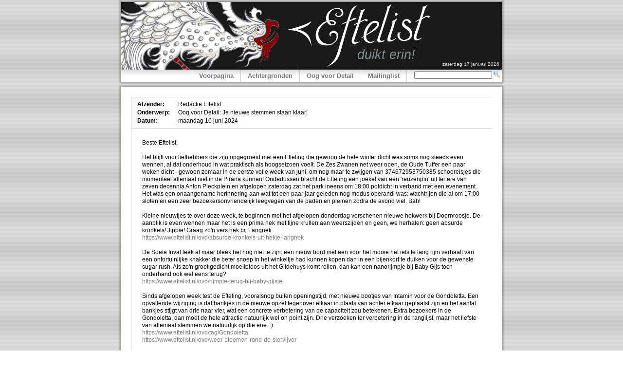

--- FILE ---
content_type: text/html; charset=utf-8
request_url: https://www.eftelist.nl/ovd/notimail/758
body_size: 3719
content:
<!DOCTYPE html><html xmlns="http://www.w3.org/1999/xhtml" class="cat_ovd">

<head>
<link rel="apple-touch-icon" sizes="180x180" href="/apple-touch-icon.png?v=Kmz5dEB8R7">
<link rel="icon" type="image/png" sizes="32x32" href="/favicon-32x32.png?v=Kmz5dEB8R7">
<link rel="icon" type="image/png" sizes="16x16" href="/favicon-16x16.png?v=Kmz5dEB8R7">
<link rel="manifest" href="/site.webmanifest?v=Kmz5dEB8R7">
<link rel="mask-icon" href="/safari-pinned-tab.svg?v=Kmz5dEB8R7" color="#5bbad5">
<link rel="shortcut icon" href="/favicon.ico?v=Kmz5dEB8R7">
<meta name="apple-mobile-web-app-title" content="Eftelist">
<meta name="application-name" content="Eftelist">
<meta name="msapplication-TileColor" content="#2b5797">
<meta name="theme-color" content="#ffffff">

<meta name="viewport" content="width=device-width, initial-scale=1, user-scalable=yes">
<meta http-equiv="Content-Type" content="text/html; charset=utf-8" />
<meta http-equiv="Expires" content="0" />
<meta name="ICBM" content="51.650557,5.046142" />
<meta name="DC.title" content="Eftelist" />
<meta name="geo.position" content="51.650557,5.046142" />
<meta name="keywords" content="efteling, efteling hotel, bosrijk, nieuws, sprookjesbos, sprookjes, pretpark, attractiepark" />
<!--meta http-equiv="X-UA-Compatible" content="IE=8" /-->

<!-- OpenSearch plugin voor Eftelist -->
<link rel="search" type="application/opensearchdescription+xml" title="Eftelist" href="/gadgettemplates/zoek.eftelist-nl.xml" />

<link rel="stylesheet" type="text/css" href="/css/eftelist2.0.css?3" />
<link rel="stylesheet" type="text/css" href="/css/general.css?3" />


  <link rel="stylesheet" type="text/css" href="/css/dev_css.php?1" />

<link rel="stylesheet" type="text/css" href="/css/print.css" media="print" />
<link rel="stylesheet" href="/css/lightbox.css" type="text/css" media="screen" />

<!--link rel="stylesheet" type="text/css" media="screen" href="css.css" /-->


<script type="text/javascript" src="/eftelist.js"></script>
<script type="text/javascript" src="/md5.js"></script>
<script type="text/javascript" src="/js/ajax.js"></script>
<script type="text/javascript" src="//ajax.googleapis.com/ajax/libs/jquery/2.1.1/jquery.min.js"></script>
<script type="text/javascript" src="/js/jquery.lightbox.js?2"></script>
<script type="text/javascript" src="/js/jquery.validate.min.js"></script>
<script type="text/javascript" src="/js/jquery.validate.nl.js"></script>
<script type="text/javascript" src="/js/eftelist-2.0.js?3"></script>
<script type="text/javascript" src="/js/kroniek.js"></script>
<script type="text/javascript">

$(function() {
	initLightBox();
	});
</script>

<title>Eftelist - Notificatiemail</title>
<script type="text/javascript">

  var _gaq = _gaq || [];
  _gaq.push(['_setAccount', 'UA-7811986-1']);
  _gaq.push(['_gat._anonymizeIp']);
  _gaq.push(['_trackPageview']);

  (function() {
    var ga = document.createElement('script'); ga.type = 'text/javascript'; ga.async = true;
    ga.src = ('https:' == document.location.protocol ? 'https://ssl' : 'http://www') + '.google-analytics.com/ga.js';
    var s = document.getElementsByTagName('script')[0]; s.parentNode.insertBefore(ga, s);
  })();

</script>
</head>

<body>

<div class="pagination"> <!--Begin Pagination-->
<div class="shadow"><div class="shadow"><div class="shadow">

<!--Begin Header-->
<div class="page">

	<h1 class="printbanner">Eftelist duikt erin!</h1>

	<div class="banner">
		<span class="slogan"></span>
		<div class="date">zaterdag 17 januari 2026</div>
    	</div>

	<div class="menubar"> <!--Begin MenuBar-->
	<div class="menuitems">
	<a class="menuitem" href="/">Voorpagina</a>
	<a class="menuitem" href="/achtergrond.html">Achtergronden</a>
	<a class="menuitem" href="/ovd">Oog voor Detail</a>
	<a class="menuitem" href="/mailindex">Mailinglist</a>
	<div class="search">
		<script type="text/javascript">
		<!--
		function submitform()
		{
			 document.searchform.submit();
		}
		-->
		</script>

		<form name="searchform" id="searchform" method="get" action="/zoek">
			<input type="text" name="q" size="15" maxlength="255" value="" style="float: left; margin-top: 3px; height: 16px" />
			<a class="search" href="#" onclick="submitform()"><img src="/images/zoek16.png" alt="zoeken" title=""/></a>
		</form>
	</div>

	</div>
	</div> <!--End MenuBar-->

</div>
<!--End Header-->

</div></div></div>
<div style="height: 3px"></div>
<div class="shadow"><div class="shadow"><div class="shadow">

<!--Begin Page-->
<div class="page">
<!--Begin PageInner-->
<div class="pageinner" style="position: relative">


	
      <div class="ovd_notificatiemail heading">
        <table class="mailinfo">
	<tr><td><b>Afzender:</b></td><td>Redactie Eftelist</td></tr>
        <tr><td><b>Onderwerp:</b></td><td>Oog voor Detail: Je nieuwe stemmen staan klaar!</td></tr>
        <tr><td><b>Datum:</b></td><td>maandag 10 juni 2024</td></tr>
        </table>
      </div>
      <div class="mailview">
        Beste Eftelist,<br />
<br />
Het blijft voor liefhebbers die zijn opgegroeid met een Efteling die gewoon de hele winter dicht was soms nog steeds even wennen, al dat onderhoud in wat praktisch als hoogseizoen voelt. De Zes Zwanen net weer open, de Oude Tuffer een paar weken dicht - gewoon zomaar in de eerste volle week van juni, om nog maar te zwijgen van 374672953750385 schooreisjes die momenteel allemaal niet in de Pirana kunnen! Ondertussen bracht de Efteling een joekel van een 'reuzenpin' uit ter ere van zeven decennia Anton Pieckplein en afgelopen zaterdag zat het park ineens om 18:00 potdicht in verband met een evenement. Het was een onaangename herinnering aan wat tot een paar jaar geleden nog modus operandi was: wachtrijen die al om 17:00 sloten en een zeer bezoekersonvriendelijk leegvegen van de paden en pleinen zodra de avond viel. Bah!<br />
<br />
Kleine nieuwtjes te over deze week, te beginnen met het afgelopen donderdag verschenen nieuwe hekwerk bij Doornroosje. De aanblik is even wennen maar het is een prima hek met fijne krullen aan weerszijden en geen, we herhalen: geen absurde kronkels! Jippie! Graag zo'n vers hek bij Langnek:<br />
<a href="https://www.eftelist.nl/ovd/absurde-kronkels-uit-hekje-langnek">https://www.eftelist.nl/ovd/absurde-kronkels-uit-hekje-langnek</a><br />
<br />
De Soete Inval leek af maar bleek het nog niet te zijn: een nieuw bord met een voor het mooie net iets te lang rijm verhaalt van een onfortuinlijke knakker die beter snoep in het winkeltje had kunnen kopen dan in een bijenkorf te duiken voor de gewenste sugar rush. Als zo'n groot gedicht moeiteloos uit het Gildehuys komt rollen, dan kan een nanorijmpje bij Baby Gijs toch onderhand ook wel eens terug?<br />
<a href="https://www.eftelist.nl/ovd/rijmpje-terug-bij-baby-gijsje">https://www.eftelist.nl/ovd/rijmpje-terug-bij-baby-gijsje</a><br />
<br />
Sinds afgelopen week test de Efteling, vooralsnog buiten openingstijd, met nieuwe bootjes van Intamin voor de Gondoletta. Een opvallende wijziging is dat bankjes in de nieuwe opzet tegenover elkaar in plaats van achter elkaar geplaatst zijn en het aantal bankjes stijgt van drie naar vier, wat een concrete verbetering van de capaciteit zou betekenen. Extra bezoekers in de Gondoletta, dan moet de hele attractie natuurlijk wel on point zijn. Drie verzoeken ter verbetering in de ranglijst, maar het liefste van allemaal stemmen we natuurlijk op die ene. :)<br />
<a href="https://www.eftelist.nl/ovd/tag/Gondoletta">https://www.eftelist.nl/ovd/tag/Gondoletta</a><br />
<a href="https://www.eftelist.nl/ovd/weer-bloemen-rond-de-siervijver">https://www.eftelist.nl/ovd/weer-bloemen-rond-de-siervijver</a><br />
<br />
De Efteling testte tot slot de wachtrij van Droomvlucht op een wel heel curieuze manier: witte 'feedbackterminals' laten bezoekers de wachtervaring simplistisch beoordelen door middel van lachende of droeve gezichtjes, overeenkomstig met een pijnmeting voor nonverbale patienten in ziekenhuissetting. Het is eventjes een raar gezicht in de meandering van Droomvlucht, maar hoewel we al jaren geleden het verzoek 'Wachtrij Droomvlucht aanpakken' schrapten omdat het vroeger Nog Veel Erger was blijft het natuurlijk behelpen in de 'veestal' van Olaf Vugts. We hopen van harte dat de meetresultaten tot verdere upgrades (of sloop en herbouw) van de wachtruimte van een steevast zo knetterpopulaire attractie leiden. Het ontbreekt op de displays helaas aan een speciale keukendeur-smiley, maar als -ie er geweest was ramden we er hard op:<br />
<a href="https://www.eftelist.nl/ovd/keukendeur-bij-ingang-droomvlucht">https://www.eftelist.nl/ovd/keukendeur-bij-ingang-droomvlucht</a><br />
<br />
Dat was het voor deze week, stem wijs en tot de volgende keer!<br />
<br />
<br />
Stemmen week 24<br />
Vanaf dit moment beschik je over drie nieuwe stemmen die je kunt verdelen over de<br />
verzoeken die jij het belangrijkst vindt. Eventuele resterende stemmen uit de<br />
afgelopen week zijn vervallen.<br />
<br />
Alle openstaande verzoeken zijn te vinden in de volledige lijst:<br />
<a href="https://www.eftelist.nl/ovd/overzicht">https://www.eftelist.nl/ovd/overzicht</a><br />
<br />
De huidige top tien en de meest recente verzoeken vind je hier:<br />
<a href="https://www.eftelist.nl/ovd">https://www.eftelist.nl/ovd</a><br />
<br />

      </div>
	<div class="disclaimer" style="z-index: 1">

		
		<span style="position: relative; z-index:2">
		 &copy; Eftelist &bull; De redactie is bereikbaar op <a href="mailto:redactie@eftelist.nl" class="contact tekstlink">redactie@eftelist.nl</a> &bull; <a href="https://twitter.com/Eftelist" class="tekstlink" target="_blank">Volg Eftelist op Twitter</a>
		</span>
	</div>
	</div>
<!--End PageInner-->
</div>
<!--End Page-->

</div></div></div>


</div>
<!--End Pagination-->

</body>

</html>
